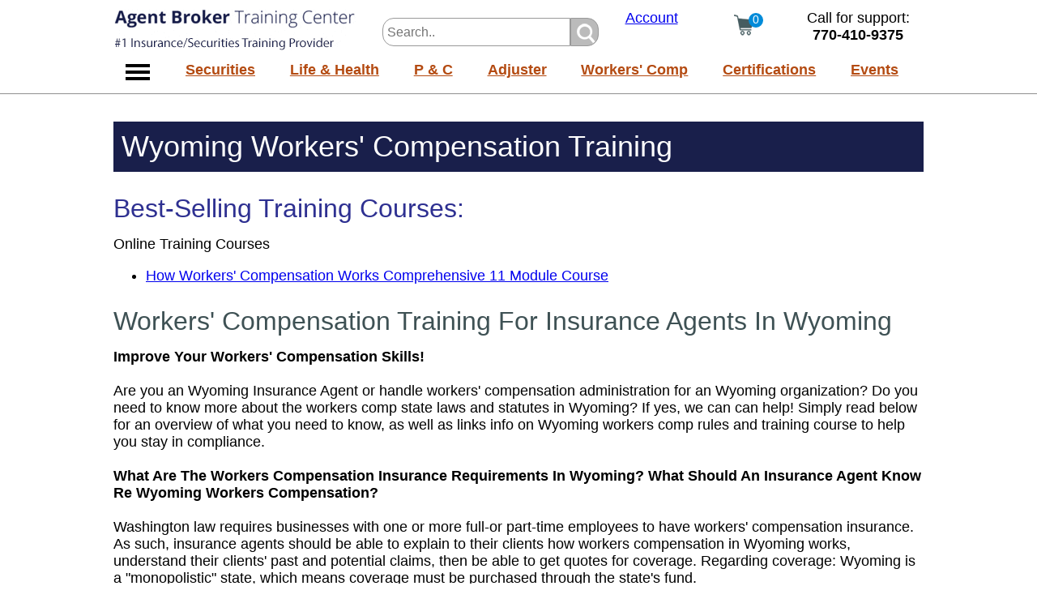

--- FILE ---
content_type: text/html;charset=UTF-8
request_url: https://www.abtrainingcenter.com/wyoming-workers-compensation-training
body_size: 11826
content:
<!DOCTYPE html><html xmlns="http://www.w3.org/1999/xhtml" lang="en">
<head><script async src="https://www.googletagmanager.com/gtag/js?id=UA-1044430-1"></script><script>window.dataLayer=window.dataLayer||[];function gtag(){dataLayer.push(arguments);}gtag('js',new Date());gtag('config','UA-1044430-1');</script>
<title>Wyoming Workers Compensation Training Specialist | ABTrainingcenter.com</title><meta name="description" content="ABTrainingCenter.com offers Wyoming Workers Compensation Training, including Courses for basic and advanced Wyoming  WCS designation." /><meta name="keywords" content="Wyoming Workers Compensation, Wyoming Workers Comp Training, Workers Compensation Specialist designation" /><link rel="canonical" href="https://www.abtrainingcenter.com/wyoming-workers-compensation-training" />
<meta name="viewport" content="width=device-width, initial-scale=0.6" />
<style type="text/css">#tpDiv{position:fixed;top:0px;left:0px;width:100%;background-color:#f2f2f2;z-index:10;}
/* limit the top section to 1000px in the center */
.cenUtil{display:block;width:998px;padding:0px;margin:0 auto;}

#mnuTpRw{display:block;margin:0 auto;text-align:center;height:53px;background-color:white;border-top:12px solid #FFFFFF;}
#logoImg{width:298px;display:inline-block;*display:inline;zoom:1;vertical-align:top;}
#mainLogo{border:0px;}

/* search box */
#mnuTpSrch{width:300px;display:inline-block;*display:inline;zoom:1;text-align:right;vertical-align:top;height:32px;padding:10px 0px 11px 0px;}
#s{display:inline-block;*display:inline;zoom:1;padding:0px;width:300px;height:26px;}
#sLine{height:33px;}
#searchL{width:220px;height:23px;vertical-align:middle;border:1px solid #999999;font-size:0.9em;padding:5px;border-top-left-radius:14px;border-bottom-left-radius:14px;}
#lowSBtn{height:35px;width:35px;background-image:url("https://hrtrainingcenter.com/imgs/search.gif");background-repeat:no-repeat;vertical-align:middle;border:1px solid #999999;border-top-right-radius:14px;border-bottom-right-radius:14px;}
#lowSBtn:hover{background-image:url("https://hrtrainingcenter.com/imgs/search_h.gif");}

#myA{width:130px;display:inline-block;*display:inline;zoom:1;padding:0px;vertical-align:top;text-align:center;}

/* scart display */
#mnuTpCrt{width:110px;display:inline-block;*display:inline;zoom:1;vertical-align:top;text-align:top;height:44px;padding:0px 0px 0px 0px;position:relative;}
#crtBg{border:0px;z-index:1;position:absolute;left:30px;top:4px;}
#crtFg{border:0px;z-index:1;position:absolute;left:55px;top:4px;background-color:#008bd9;min-width:18px;height:18px;border-radius:14px;color:white;text-align:center;font-size:0.8em;}

#phoneNum{display:inline-block;*display:inline;zoom:1;width:160px;}
/* end menu top row */

/* hamburglar and text links */
#lwrMnu{margin:0 auto;height:50px;z-index:10;padding:0px;text-align:center;background-color:white;border-bottom:1px solid #999999;}
#hmbrg{width:58px;display:inline-block;*display:inline;zoom:1;}
#lMBHolder{display:inline-block;*display:inline;zoom:1;width:940px;vertical-align:top;}
#lwrMnuBar{margin:0 auto;text-align: justify;-ms-text-justify: distribute-all-lines;text-justify: distribute-all-lines;width:880px;display:inline-block;*display:inline;zoom:1;color:white;font-size:1em;padding:10px 30px 5px 30px;}
#lwrMnuBar a{display:inline-block;*display:inline;zoom:1;vertical-align:middle;color:#b44b12 !important;font-weight:bold !important;}

/* hidden hamburglar menu - display styles at bottom */
#subMenu{position:absolute;top:0px;display:none;min-height:700px;width:600px;border:1px solid #999999;padding:0px;overflow:hidden;z-index:11;background-color:#03768A;}

/* spacer to get content below the menu */
#bMnu{display:block;padding-top:150px;width:1000px;margin:0 auto;}

/* utility div for making links/images space equally */
.stretch{width:100%;display:inline-block;font-size:0;line-height:0}body{font-family:Calibri,Candara,Segoe,Segoe UI,Optima,Arial,sans-serif;margin:0px;padding:0px;background-color:#ffffff;font-size:18px;}

/*content framing div */
#cDiv{margin:0 auto;width:1000px;display:block;min-height:1000px;padding:0px 20px 0px 20px;margin-bottom:20px;}

/* header formatting */
#cTtl{display:block;}
#cTtl h1{background-color:#191F4B;color:White;margin-top:0px;padding:10px;}
h1{color:#2e3091;font-size:2em;font-weight:normal;margin-bottom:15px;margin-top:10px;}
h2{display:block;font-size:1.8em;color:#3E5154;font-weight:normal;margin-bottom:15px;}
.whtTx{color:#ffffff;}
h3,.subHeader{display:block;font-weight:bold;margin-bottom:15px;color:#3E5154;font-weight:1.5em;}

/* buttons */
.baseBtn{display:inline-block;*display:inline;zoom:1;margin:0 auto;text-align:center;text-decoration:none;color:white;border-radius:5px;border-right:3px solid #444444;border-bottom:3px solid #444444;font-size:1.1em;padding:9px 15px 9px 15px;line-height:1em;}
.baseSubm{display:inline-block;*display:inline;zoom:1;margin:0 auto;text-align:center;text-decoration:none;color:white;border-radius:5px;border-right:3px solid #444444;border-bottom:3px solid #444444;font-size:1.1em;padding:9px 15px 9px 15px;line-height:1em;border-left:0px;border-top:0px;font-family:Calibri,Candara,Segoe,Segoe UI,Optima,Arial,sans-serif;}
.oBtn{background-color:#f46d23;}
.oBtn:hover{background-color:#F37C09;}
.btnSp{margin:0px 25px 0px 25px;}
.gBtn{background-color:#5bab3e;}
.gBtn:hover{background-color:#66bc46;}
.mTop30{margin-top:30px;}
.mTop20{margin-top:20px;}
.b3d{border-color:black;}

/* drop-downs */
.dDown{border-radius:7px;width:200px;font-size:1em;background-color:#f4fafa;border:1px solid black;padding:10px;}
li li{margin-bottom:0px;}

.sH{font-weight:bold;font-style:italic}
.sBx{display:block;width:964px;min-height:250px;padding:10px;background-color:#03768A;color:white;margin-top:50px;}
.sBx #bH{display:block;font-size:2.3em;}
.sBx .cL1{display:table-cell;width:310px;}
.sBx .cL1 .selItm{width:281px;}
.sBx .cL2{display:table-cell;width:482px;}
.sBx .cL2 .selItm{width:457px;}
.sBx .cL3{display:table-cell;width:964px;}
.sBx .cL3 .selItm{width:939px;}
.sBx .selItm{margin:15px 0px 15px 0px;font-size:1.2em;border-radius:7px;}
.sBx .cL1 div{display:block;margin:5px 10px 5px 0px;width:310px;}
.sBx .cL2 div{display:block;margin:5px 10px 5px 0px;width:482px;}
.sBx .cL3 div{display:block;margin:5px 10px 5px 0px;width:964px;}
.sBx .h{font-size:1.4em;color:#9CAF01;}
.sBx .i{min-height:50px;font-size:1.1em;}
.sBx .btn{background-color:#9CAF01;text-align:center;text-decoration:none;color:white;padding:10px 20px 10px 20px;border-radius:7px;border:0px solid #9CAF01;margin-top:20px;font-size:1.5em;}.sBx{display:block;width:964px;min-height:250px;padding:10px;background-color:#191F4B;color:white;margin:0 auto;margin-top:30px;}
.sBx #bH{display:block;font-size:2.3em;}
.sBx .cL1{display:table-cell;width:310px;}
.sBx .cL1 .selItm{width:281px;}
.sBx .cL2{display:table-cell;width:482px;}
.sBx .cL2 .selItm{width:457px;}
.sBx .cL3{display:table-cell;width:964px;}
.sBx .cL3 .selItm{width:939px;}
.sBx .selItm{margin:15px 0px 15px 0px;font-size:1.2em;border-radius:7px;}
.sBx .cL1 div{display:block;margin:5px 10px 5px 0px;width:310px;}
.sBx .cL2 div{display:block;margin:5px 10px 5px 0px;width:482px;}
.sBx .cL3 div{display:block;margin:5px 10px 5px 0px;width:964px;}
.sBx .h{font-size:1.4em;}
.sBx .i{min-height:50px;font-size:1.1em;color:#aeaeae;}
#sBx .btn,.sBx .btn{background-color:#f46d23;display:inline-block;*display:inline;zoom:1;margin:0 auto;text-align:center;text-decoration:none;color:white;border-radius:5px;border-right:3px solid #444444;border-bottom:3px solid #444444;font-size:1.1em;padding:9px 15px 9px 15px;line-height:1em;border-left:0px;border-top:0px;font-family:Calibri,Candara,Segoe,Segoe UI,Optima,Arial,sans-serif;}
#sBx .btn:hover, .sBx .btn:hover{background-color:#F37C09;}</style></head>
<body><div id="tpDiv">
<div id="mnuTpRw"><div class="cenUtil"><div id="logoImg">
		<a href="https://www.abtrainingcenter.com/"><img src="https://www.abtrainingcenter.com/layout/ab-training-center-logo-2.gif" id="mainLogo" width="298"" id="mainLogo" width="298" height="50" alt="agent broker training center" /></a>
	</div><div id="mnuTpSrch">
		<div id="s"><form action="https://www.abtrainingcenter.com/agent-broker-course-search.aspx" method="post"><div id="sLine"><input type="text" placeholder="Search.." id="searchL" name="SearchWords" /><input type="submit" id="lowSBtn" name="sBtn" value="" title="Search Now" /></div></form></div>
	</div><div id="myA">
		<a href="https://www.abtrainingcenter.com/my-account.aspx">Account</a>
	</div><div id="mnuTpCrt"><a href="https://www.abtrainingcenter.com/processorder.aspx" rel="nofollow"><img src="https://www.abtrainingcenter.com/layout/shopping-cart-bg.png" width="50" height="30" alt="shopping cart" id="crtBg" /></a><a href="https://www.abtrainingcenter.com/processorder.aspx" rel="nofollow"><span id="crtFg">0</span></a>
	</div><div id="phoneNum">
		Call for support:<br /><strong>770-410-9375</strong>
	</div></div></div>

<div id="lwrMnu"><div class="cenUtil">
	<div id="hmbrg">
		<img src="https://www.abtrainingcenter.com/layout/nav-menu-dsk.gif" width="58" height="50" alt="search" border="0px;" id="theBtn" />
	</div><div id="lMBHolder"><div id="lwrMnuBar"><a href="https://www.abtrainingcenter.com/securities-licensing">Securities</a> <a href="https://www.abtrainingcenter.com/life-health-insurance-license">Life &amp; Health</a> <a href="https://www.abtrainingcenter.com/property-casualty">P &amp; C</a> <a href="https://www.abtrainingcenter.com/adjuster-licensing">Adjuster</a> <a href="https://www.abtrainingcenter.com/workers-compensation-training">Workers' Comp</a> <a href="https://www.abtrainingcenter.com/insurance-certifications-designations">Certifications</a> <a href="https://www.abtrainingcenter.com/agent-broker-webinar-calendar.aspx">Events</a> <span class="stretch"></span></div></div>
</div></div>
<div id="sMHldr"><div id="subMenu" tabindex="-1">
<div id="xOut"><a href="javascript:void(0)" onclick="showMnu('top')" id="xOLnk">X</a></div><div id="sMLf">
<a href="https://www.abtrainingcenter.com/securities-licensing" onclick="showSM(0);return false;">Securities Licensing <span id="s0">></span></a>
<a href="https://www.abtrainingcenter.com/insurance_licensing.asp" onclick="showSM(1);return false;">Insurance Licensing <span id="s1">></span></a>
<a href="https://www.abtrainingcenter.com/workers-compensation-training" onclick="showSM(2);return false;">Workers' Comp <span id="s2">></span></a>
<a href="https://www.abtrainingcenter.com/cfp.asp" onclick="showSM(3);return false;">Certifications <span id="s3">></span></a>
<a href="https://www.abtrainingcenter.com/financial_services_training_webcast_audio_conference_calendar.asp" onclick="showSM(4);return false;">Event Calendar <span id="s4">></span></a>
<a href="https://www.abtrainingcenter.com/annuities.asp" onclick="showSM(5);return false;">Professional Development <span id="s5">></span></a></div><div id="sMRt">
<div id="sMRt0"><a href="https://www.abtrainingcenter.com/series6.asp">Series 6</a><a href="https://www.abtrainingcenter.com/series-7.asp">Series 7</a><a href="https://www.abtrainingcenter.com/securities-licensing">Other Security Licensing</a></div>
<div id="sMRt1"><a href="https://www.abtrainingcenter.com/insurance-licensing">Life, Health &amp Accident</a><a href="https://www.abtrainingcenter.com/property-casualty">Property &amp; Casualty</a><a href="https://www.abtrainingcenter.com/adjuster-licensing">Adjuster</a><a href="https://www.abtrainingcenter.com/insurance-licensing">State Requirements</a><a href="https://www.abtrainingcenter.com/insurance-pre-licensing-courses">Pre-Licensing Requirements</a></div>
<div id="sMRt2"><a href="https://www.abtrainingcenter.com/workers-compensation-training">Training </a><a href="https://www.abtrainingcenter.com/workers-compensation-specialist-training">Certifications </a><a href="https://www.abtrainingcenter.com/workers-compensation-state-requirements">State Requirements</a></div>
<div id="sMRt3"><a href="https://www.abtrainingcenter.com/cfp.asp">Financial Advisor</a><a href="https://www.abtrainingcenter.com/insurance_certifications_designations.asp">Insurance Agents</a><a href="https://www.abtrainingcenter.com/workers_compensation_specialist.asp">Workers' Comp</a></div>
<div id="sMRt4"><a href="https://www.abtrainingcenter.com/agent-broker-webinar-calendar.aspx">Webinar Calendar</a><a href="https://www.abtrainingcenter.com/agent-broker-seminar-calendar.aspx">Seminar Calendar</a><a href="https://www.abtrainingcenter.com/workers-comp-training-events">Workers' Comp</a></div>
<div id="sMRt5"><a href="https://www.abtrainingcenter.com/annuities.asp">Annuities</a><a href="https://www.abtrainingcenter.com/ira_training.asp">IRAs</a><a href="https://www.abtrainingcenter.com/ltc.asp">Long Term Care</a><a href="https://www.abtrainingcenter.com/retirement_plans.asp">Retirement Plans</a><a href="https://www.abtrainingcenter.com/surplus-lines-training.asp">Surplus Lines</a><a href="https://www.abtrainingcenter.com/xactimate-Training.asp">Xactimate</a><a href="https://www.abtrainingcenter.com/workers-comp-training-events">Workers' Comp</a></div>
</div></div>
</div>
</div>



<div style="display:block;margin:0 auto;">
<div id="bMnu"><div id="cB"><div id="cTtl"><h1>Wyoming Workers' Compensation Training</h1></div><div class="mK"><h2 style="color:#2e3091;">Best-Selling Training Courses:</h2><div class="rHd">Online Training Courses</div><ul><li><a href="how-workers-compensation-works-ot1002302">How Workers' Compensation Works Comprehensive 11 Module Course</a></li></ul></div><h2>Workers' Compensation Training For Insurance Agents In Wyoming</h2><b>Improve Your Workers' Compensation Skills!</b><br /><br />Are you an Wyoming Insurance Agent or handle workers' compensation administration for an Wyoming organization?  Do you need to know more about the workers comp state laws and statutes in Wyoming? If yes, we can can help! Simply read below for an overview of what you need to know, as well as links info on Wyoming workers comp rules and training course to help you stay in compliance.<br /><br /><strong>What Are The Workers Compensation Insurance Requirements In Wyoming? What Should An Insurance Agent Know Re Wyoming Workers Compensation?</strong><br /><br />Washington law requires businesses with one or more full-or part-time employees to have workers' compensation insurance. As such, insurance agents should be able to explain to their clients how workers compensation in Wyoming works, understand their clients' past and potential claims, then be able to get quotes for coverage. Regarding coverage: Wyoming is a "monopolistic" state, which means coverage must be purchased through the state's fund.<br /><br />Regarding the administrative end, Insurance Agents should understand the state's workers comp rules and requirements, how to deal with accommodation and return-to-work requests, management of the claim, proper account handling procedures, and how to fight fraudulent claims. Read below for training courses that teach you and your clients how to do this and more! <br /><br /><strong>What Should Insurance Agents And Administrators Know About Workers Comp Compliance?</strong><br /><br />Insurance Agents should have at least a working knowledge of, and individuals assigned to handle workers compensation responsibilities should specifically know, how to develop, maintain, and manage the organization's workers' comp program, investigate and process workers' compensation claims, communicate with employees, managers, insurance carriers, medical providers, attorneys, and upper management re workers comp issues.<br /><br >Further, workers comp administrators should be able to accurately and timely report workplace injuries and illnesses, work within the various workers compensation laws, rules, and requirements for issues and requests such as accommodations, restrictions, and return-to-work. Yes, there is a lot of work - and regulations - in handling an  organization's workers comp responsibilities. But don't worry, we have many workers comp training courses that can help!<h2>Wyoming Workers' Compensation Training Courses</h2><strong>Workers Comp Training Seminars And Webinars</strong><br /><br />Listed below are some of our best-selling Workers Comp seminars and webinars. You attend seminars in-person at a specific date, time, and venue. Webinars are available in live, CD, and OnDemand formats.<ul><a href="https://www.abtrainingcenter.com/showwctdetails.aspx?tcid=1000615"><img src="https://hrtrainingcenter.com/images/wkrscomp101.gif" alt="Workers' Comp 101: The Whats, Whens, And Whys" align="right" border="0" hspace="15" vspace="35"><li><a href="https://www.abtrainingcenter.com/workers-comp-2014/classroom-course">Workers' Comp Training Seminar</a></li><li><a href="https://www.abtrainingcenter.com/showwctdetails.aspx?tcid=1000615">Workers' Comp 101: The Whats, Whens, And Whys</a></li><li><a href="https://www.abtrainingcenter.com/showwctdetails.aspx?tcid=1000618">Tips For Tracking, Monitoring, And Managing Your Workers' Comp Claims</a></li><li><a href="https://www.abtrainingcenter.com/showwctdetails.aspx?tcid=1001534">Workers' Comp Cost Savings Tips</a></li><li><a href="https://www.abtrainingcenter.com/showwctdetails.aspx?tcid=1000807">Return-To-Work Strategies</a></li><li><a href="https://www.abtrainingcenter.com/showwctdetails.aspx?tcid=1000614">Tips That Strengthen Your Workers' Comp Program</a></li></ul><strong>Online Workers Comp Training Courses</strong><br /><br />The following are online courses you can take anywhere with Internet access:<a href="https://www.abtrainingcenter.com/showotdetails.aspx?tcid=1002302"><img src="https://hrtrainingcenter.com/images/ot2302.png" border="0" align="right" alt="How Workers' Compensation Works"></a><ul><li><a href="https://www.abtrainingcenter.com/showotdetails.aspx?tcid=1002302">How Workers Comp Works</a><br /><li><a href="https://www.abtrainingcenter.com/showotdetails.aspx?tcid=1000008">Integrating FMLA, ADA, COBRA, And Workers' Compensation Training & Certification Program</a></li></ul><h2>Find Other Workers Comp Training Courses</h2>Select one of the recommended courses herein or use the search box to find additional workers compensation training courses.<div class="mK"><h2 style="color:#2e3091;">Best-Selling Training Courses:</h2><div class="rHd">Online Training Courses</div><ul><li><a href="how-workers-compensation-works-ot1002302">How Workers' Compensation Works Comprehensive 11 Module Course</a></li></ul></div><script type="text/javascript">function verifyInput(form, SubjectTypeClass){dirToVal = form.selectedSubject.options[form.selectedSubject.selectedIndex].value;if(form.selectedSubject.selectedIndex != 0 && isNaN(dirToVal)){location.href = 'http://' + dirToVal;return false;}else if(form.selectedSubject.selectedIndex == 0 && form.TargetState.selectedIndex == 0){alert('Please select a ' + SubjectTypeClass + ' subject and State first.');return false;}else if(form.selectedSubject.selectedIndex == 0){alert('Please select a ' + SubjectTypeClass + ' subject first.');return false;}else if (form.TargetState.selectedIndex == 0){alert('Please select a State first.');return false;}else{return true;}}</script><div class="sBx"><div id="bH">Find Seminars, Webinars, And Online Training In Your Area</div><div class="cL1"><form action="https://www.abtrainingcenter.com/agent-broker-course-search.aspx" method="post" onsubmit="return verifyInput(this, 'Licensing')"><input type="hidden" name="STCID" value="1000007"><div class="h">Licensing</div><div class="i">Earn your License quickly and easily!</div><div><label for="Topic1">Licensing Subject:</label><select name="Topic" id="Topic1" class="selItm"><option value="">Select Subject</option><option value="1010126">Insurance - Adjusters</option><option value="1010025">Insurance - Life & Health</option><option value="1010121">Insurance - Property & Casualty</option><option value="1010140">Insurance - Variable Annuity</option><option value="1011374">Securities Industry Essentials</option><option value="1010150">Series 10</option><option value="1010155">Series 24</option><option value="1010167">Series 26</option><option value="1010108">Series 27/28</option><option value="1010122">Series 3</option><option value="1010128">Series 31</option><option value="1010168">Series 32</option><option value="1010151">Series 4</option><option value="1011361">Series 52</option><option value="1010123">Series 53</option><option value="1010157">Series 57</option><option value="1010117">Series 6</option><option value="1010110">Series 63</option><option value="1010114">Series 65</option><option value="1010118">Series 66</option><option value="1010101">Series 7</option><option value="1011232">Series 79</option><option value="1010149">Series 9</option><option value="1011272">Series 99</option></select></div><div><label for="TargetState1">Licensing State:</label><select name="TargetState" id="TargetState1" class="selItm"><option value="">Select State</option><option value="1000001">Alabama</option><option value="1000002">Alaska</option><option value="1000003">Arizona</option><option value="1000004">Arkansas</option><option value="1000005">California</option><option value="1000006">Colorado</option><option value="1000007">Connecticut</option><option value="1000048">DC</option><option value="1000008">Delaware</option><option value="1000009">Florida</option><option value="1000010">Georgia</option><option value="1000011">Hawaii</option><option value="1000012">Idaho</option><option value="1000013">Illinois</option><option value="1000014">Indiana</option><option value="1000015">Iowa</option><option value="1000016">Kansas</option><option value="1000017">Kentucky</option><option value="1000018">Louisiana</option><option value="1000019">Maine</option><option value="1000020">Maryland</option><option value="1000021">Massachusetts</option><option value="1000022">Michigan</option><option value="1000023">Minnesota</option><option value="1000024">Mississippi</option><option value="1000025">Missouri</option><option value="1000026">Montana</option><option value="1000027">Nebraska</option><option value="1000028">Nevada</option><option value="1000029">New Hampshire</option><option value="1000030">New Jersey</option><option value="1000031">New Mexico</option><option value="1000032">New York</option><option value="1000033">North Carolina</option><option value="1000034">North Dakota</option><option value="1000035">Ohio</option><option value="1000036">Oklahoma</option><option value="1000037">Oregon</option><option value="1000038">Pennsylvania</option><option value="1000039">Rhode Island</option><option value="1000040">South Carolina</option><option value="1000041">South Dakota</option><option value="1000042">Tennessee</option><option value="1000043">Texas</option><option value="1000044">Utah</option><option value="1000045">Vermont</option><option value="1000046">Virginia</option><option value="1000047">Washington</option><option value="1000049">West Virginia</option><option value="1000050">Wisconsin</option><option value="1000051">Wyoming</option><option value="1000053">Alberta</option><option value="1000054">British Columbia</option><option value="1000055">Manitoba</option><option value="1000056">New Brunswick</option><option value="1000057">Newfoundland and Labrador</option><option value="1000058">Northwest Territories</option><option value="1000059">Nova Scotia</option><option value="1000060">Nunavut</option><option value="1000061">Ontario</option><option value="1000062">Prince Edward Island</option><option value="1000063">Quebec</option><option value="1000064">Saskatchewan</option><option value="1000065">Yukon</option><option value="1000052">Puerto Rico</option><option value="1000066">U.S. Virgin Islands</option></select></div><div style="display:block;"><input type="submit" class="baseSubm gBtn" name="sBtn" value="Find Training" /></div></form></div><div class="cL1"><form action="https://www.abtrainingcenter.com/agent-broker-course-search.aspx" method="post" onsubmit="return verifyInput(this, 'Designations / Certifications')"><input type="hidden" name="STCID" value="1000008"><div class="h">Designations / Certifications</div><div class="i">Improve your knowledge and industry standing!</div><div><label for="Topic2">Designations / Certifications Subject:</label><select name="Topic" id="Topic2" class="selItm"><option value="">Select Subject</option><option value="1010112">Accredited Advisor in Insurance</option><option value="1010096">Associate in Claims</option><option value="1010111">Associate in Commercial Underwriting</option><option value="1010136">Associate in Fidelity and Surety Bonding</option><option value="1010100">Associate in General Insurance</option><option value="1010133">Associate in Insurance Accounting and Finance</option><option value="1010107">Associate in Insurance Services</option><option value="1011390">Associate in Marine Insurance Management</option><option value="1010158">Associate in Personal Insurance</option><option value="1010132">Associate in Premium Auditing</option><option value="1010170">Associate in Regulation and Compliance</option><option value="1010135">Associate in Reinsurance</option><option value="1010015">Associate in Risk Management</option><option value="1010137">Associate in Surplus Lines Insurance</option><option value="1011391">Certified AICPA SOC Report Analyst</option><option value="1010001">Certified Financial Planner</option><option value="1010131">Certified Insurance Counselor</option><option value="1011393">Certified Professional In Disability Management</option><option value="1010103">Certified Tax Specialist</option><option value="1011217">Chartered Alternative Investment Analyst</option><option value="1010125">Chartered Financial Analyst</option><option value="1010006">Chartered Property Casualty Underwriter</option><option value="1010007">CLU - Chartered Life Underwriter</option><option value="1011175">Workers' Compensation Specialist</option><option value="1011392">Workers' Recovery Professional Associate</option></select></div><div><label for="TargetState2">Designations / Certifications State:</label><select name="TargetState" id="TargetState2" class="selItm"><option value="">Select State</option><option value="1000001">Alabama</option><option value="1000002">Alaska</option><option value="1000003">Arizona</option><option value="1000004">Arkansas</option><option value="1000005">California</option><option value="1000006">Colorado</option><option value="1000007">Connecticut</option><option value="1000048">DC</option><option value="1000008">Delaware</option><option value="1000009">Florida</option><option value="1000010">Georgia</option><option value="1000011">Hawaii</option><option value="1000012">Idaho</option><option value="1000013">Illinois</option><option value="1000014">Indiana</option><option value="1000015">Iowa</option><option value="1000016">Kansas</option><option value="1000017">Kentucky</option><option value="1000018">Louisiana</option><option value="1000019">Maine</option><option value="1000020">Maryland</option><option value="1000021">Massachusetts</option><option value="1000022">Michigan</option><option value="1000023">Minnesota</option><option value="1000024">Mississippi</option><option value="1000025">Missouri</option><option value="1000026">Montana</option><option value="1000027">Nebraska</option><option value="1000028">Nevada</option><option value="1000029">New Hampshire</option><option value="1000030">New Jersey</option><option value="1000031">New Mexico</option><option value="1000032">New York</option><option value="1000033">North Carolina</option><option value="1000034">North Dakota</option><option value="1000035">Ohio</option><option value="1000036">Oklahoma</option><option value="1000037">Oregon</option><option value="1000038">Pennsylvania</option><option value="1000039">Rhode Island</option><option value="1000040">South Carolina</option><option value="1000041">South Dakota</option><option value="1000042">Tennessee</option><option value="1000043">Texas</option><option value="1000044">Utah</option><option value="1000045">Vermont</option><option value="1000046">Virginia</option><option value="1000047">Washington</option><option value="1000049">West Virginia</option><option value="1000050">Wisconsin</option><option value="1000051">Wyoming</option><option value="1000053">Alberta</option><option value="1000054">British Columbia</option><option value="1000055">Manitoba</option><option value="1000056">New Brunswick</option><option value="1000057">Newfoundland and Labrador</option><option value="1000058">Northwest Territories</option><option value="1000059">Nova Scotia</option><option value="1000060">Nunavut</option><option value="1000061">Ontario</option><option value="1000062">Prince Edward Island</option><option value="1000063">Quebec</option><option value="1000064">Saskatchewan</option><option value="1000065">Yukon</option><option value="1000052">Puerto Rico</option><option value="1000066">U.S. Virgin Islands</option></select></div><div style="display:block;"><input type="submit" class="baseSubm gBtn" name="sBtn" value="Find Training" /></div></form></div><div class="cL1"><form action="https://www.abtrainingcenter.com/agent-broker-course-search.aspx" method="post" onsubmit="return verifyInput(this, 'Professional Development')"><input type="hidden" name="STCID" value="1000001"><div class="h">Professional Development</div><div class="i">Products & Services to help manage and grow your career!</div><div><label for="Topic3">Professional Development Subject:</label><select name="Topic" id="Topic3" class="selItm"><option value="">Select Subject</option><option value="1010036">ADA</option><option value="1010041">Annuities</option><option value="1010043">Auto Insurance</option><option value="1010032">Cafeteria Plans</option><option value="1010052">Claims</option><option value="1010033">COBRA</option><option value="1010875">Computer Skills</option><option value="1010049">Disability / Leave Mgt.</option><option value="1010062">ERISA</option><option value="1010003">Ethics</option><option value="1010065">Fiduciary</option><option value="1010066">Financial Planning</option><option value="1011228">Financial Statements</option><option value="1010031">FMLA</option><option value="1010034">HIPAA</option><option value="1010075">HSA/HRA</option><option value="1010054">Interpersonal Skills</option><option value="1010059">Investigations</option><option value="1010076">IRAs</option><option value="1010070">Long Term Care</option><option value="1011087">Microsoft Training</option><option value="1010074">Options/Futures</option><option value="1010056">Payroll</option><option value="1011394">PWFA</option><option value="1010328">QuickBooks Training</option><option value="1010039">Retirement Plans</option><option value="1010072">Risk Management</option><option value="1011226">Sage 50 / Peachtree Accounting</option><option value="1010872">Sales Training</option><option value="1011385">Social Security Advisor</option><option value="1011349">Surplus Lines</option><option value="1010088">Tax Planning</option><option value="1011062">Underwriting</option><option value="1011268">Wealth Management</option><option value="1010194">Workers' Compensation</option><option value="1010878">Writing Skills</option><option value="1011362">Xactimate</option></select></div><div><label for="TargetState3">Professional Development State:</label><select name="TargetState" id="TargetState3" class="selItm"><option value="">Select State</option><option value="1000001">Alabama</option><option value="1000002">Alaska</option><option value="1000003">Arizona</option><option value="1000004">Arkansas</option><option value="1000005">California</option><option value="1000006">Colorado</option><option value="1000007">Connecticut</option><option value="1000048">DC</option><option value="1000008">Delaware</option><option value="1000009">Florida</option><option value="1000010">Georgia</option><option value="1000011">Hawaii</option><option value="1000012">Idaho</option><option value="1000013">Illinois</option><option value="1000014">Indiana</option><option value="1000015">Iowa</option><option value="1000016">Kansas</option><option value="1000017">Kentucky</option><option value="1000018">Louisiana</option><option value="1000019">Maine</option><option value="1000020">Maryland</option><option value="1000021">Massachusetts</option><option value="1000022">Michigan</option><option value="1000023">Minnesota</option><option value="1000024">Mississippi</option><option value="1000025">Missouri</option><option value="1000026">Montana</option><option value="1000027">Nebraska</option><option value="1000028">Nevada</option><option value="1000029">New Hampshire</option><option value="1000030">New Jersey</option><option value="1000031">New Mexico</option><option value="1000032">New York</option><option value="1000033">North Carolina</option><option value="1000034">North Dakota</option><option value="1000035">Ohio</option><option value="1000036">Oklahoma</option><option value="1000037">Oregon</option><option value="1000038">Pennsylvania</option><option value="1000039">Rhode Island</option><option value="1000040">South Carolina</option><option value="1000041">South Dakota</option><option value="1000042">Tennessee</option><option value="1000043">Texas</option><option value="1000044">Utah</option><option value="1000045">Vermont</option><option value="1000046">Virginia</option><option value="1000047">Washington</option><option value="1000049">West Virginia</option><option value="1000050">Wisconsin</option><option value="1000051">Wyoming</option><option value="1000053">Alberta</option><option value="1000054">British Columbia</option><option value="1000055">Manitoba</option><option value="1000056">New Brunswick</option><option value="1000057">Newfoundland and Labrador</option><option value="1000058">Northwest Territories</option><option value="1000059">Nova Scotia</option><option value="1000060">Nunavut</option><option value="1000061">Ontario</option><option value="1000062">Prince Edward Island</option><option value="1000063">Quebec</option><option value="1000064">Saskatchewan</option><option value="1000065">Yukon</option><option value="1000052">Puerto Rico</option><option value="1000066">U.S. Virgin Islands</option></select></div><div style="display:block;"><input type="submit" class="baseSubm gBtn" name="sBtn" value="Find Training" /></div></form></div></div><div style="display:block;margin:30px 0px 30px 0px;"><h2>For More Info On Wyoming Workers Compensation Regulations</h2>The workers' compensation system in Wyoming is a no-fault system designed to compensate injured workers for medical bills, lost wages, and permanent impairments resulting from their injuries.<br /><br />Though there are some exemptions, organizations in Wyoming are required to carry workers' compensation insurance if they have employees. For specific information on Wyoming workers comp - aka Wyoming workmans comp - contact: <br /><br />Wyoming Insurance Department<br />106 E. 6th Avenue<br />Cheyenne, WY 82001<br />(307) 777-7401<br />(800) 438-5768<br />https://doi.wyo.gov<br /><br /><br /><br /><br /><br /><br /><br /><br /><br /><br /><br /><br /><br /><br /><br /><br /><br /></div><div style="display:block;margin-top:50px;width:90%;"><strong>Disclaimer:</strong> This information provided is based on state laws and regulations, and is subject to change. While we make every effort to asure this information is current and accurate, it is not engaged in rendering legal or professional advice, and shall not be held responsible for inaccuracies contained herein.</div><div id="slider1" style="display:block;"></div></div></div></div>

<div id="mnuBlock">	
<div id="botNav">
<div class="tCell" id="mAddr">
<span class="secHdr">Agent Broker Training Center</span>
<span>5755 North Point Parkway</span>
<span>Suite 227</span>
<span>Alpharetta, GA 30022</span>
<span class="xtraSp"><a href="tel:17704109375">1-770-410-9375</a></span>
<span class="xtraSp"><a href="mailto:support@ABTrainingCenter.com">support@ABTrainingCenter.com</a></span>
</div>
<div class="tCell lnkB">
<span class="secHdr">Licensing</span>
<span><a href="https://www.abtrainingcenter.com/securities-licensing">Securities</a></span>
<span><a href="https://www.abtrainingcenter.com/life-health-insurance-license">Life &amp; Health</a></span>
<span><a href="https://www.abtrainingcenter.com/property-casualty">Property &amp; Casualty</a></span>
<span><a href="https://www.abtrainingcenter.com/adjuster-licensing">Adjuster</a></span>
</div>
<div class="tCell lnkB">
<span class="secHdr">Certifications</span>
<span><a href="https://www.abtrainingcenter.com/insurance_certifications_designations.asp">Insurance</a></span>
<span><a href="https://www.abtrainingcenter.com/cfp-courses.asp">Financial Services</a></span>
<span><a href="https://www.abtrainingcenter.com/workers-compensation-specialist-training">Workers' Comp</a></span>
<span><a href="https://www.abtrainingcenter.com/retirement-plan-training">Retirement Plans</a></span>
</div>
<div class="tCell lnkB">
<span class="secHdr">Info</span>
<span><a href="https://www.abtrainingcenter.com/about.aspx">About Us</a></span>
<span><a href="https://www.abtrainingcenter.com/guarantee.aspx">Guarantee</a></span>
<span><a href="https://www.abtrainingcenter.com/privacy.aspx">Privacy</a></span>
<span><a href="https://www.abtrainingcenter.com/contact-us.aspx">Contact Us</a></span>
</div>
<div class="tCell" id="atl">
<span class="secHdr">Stay Up To Date</span>
<label for="AddToList">Add Email For New Course Dates, and News:</label>
<form method="post" action="https://www.abtrainingcenter.com/addtomailinglist.aspx" id="formATL"><span><input type="text" name="AddToList" id="AddToList" class="dDown" value="Add Email" onfocus="this.value='';" /></span>
<input type="submit" name="keyTop" value="Sign-Up Today" class="baseSubm gBtn mTop20" /></form>
</div>
</div>
	
<div id="needTra">Need Training Or Resources In Other Areas? Try Our Other Training Center Sites:</div>
<div id="oTCs"><a href="https://hrtrainingcenter.com/" target="_blank" rel="noopener">HR</a> <a href="https://www.cpatrainingcenter.com/" target="_blank" rel="noopener">Accounting</a> <a href="https://www.banktrainingcenter.com/" target="_blank" rel="noopener">Banking</a> <a href="https://www.themortgagetrainingcenter.com/" target="_blank" rel="noopener">Mortgage</a> <a href="https://www.payrolltrainingcenter.com/" target="_blank" rel="noopener">Payroll</a> <a href="https://www.realestateagenttrainingcenter.com/" target="_blank" rel="noopener">Real Estate</a> <a href="https://www.oshatrainingcenter.com/" target="_blank" rel="noopener">Safety</a><span class="stretch"></span></div>
<div id="rLst">Training By Delivery Format &amp; Subjects Covered:</div>
<div id="aRes"><a href="https://www.abtrainingcenter.com/all-agent-broker-bundles">Special Promotions</a> <a href="https://www.abtrainingcenter.com/all-agent-broker-online-training">Online Training</a> <a href="https://www.abtrainingcenter.com/all-agent-broker-resource-materials">Resource Materials</a> <a href="https://www.abtrainingcenter.com/all-agent-broker-seminars">Seminars</a> <a href="https://www.abtrainingcenter.com/all-agent-broker-webinars">Webinars</a> <a href="https://www.abtrainingcenter.com/all-agent-broker-subjects">All Agent/Broker Subjects</a> <span class="stretch"></span>
</div>
<div id="impres"><a href="https://www.facebook.com/FinanceTrainingCenter" target="_blank" rel="noopener"><img src="https://www.abtrainingcenter.com/layout/fbbot.gif" alt="Facebook" width="92" height="92" border="0" /></a><span id="cRgt">Copyright ABTrainingCenter.com 2026</span></div>
</div><style type="text/css">/* hamburglar menu */
#sMHldr{display:block;width:1000px;margin:0 auto;height:1px;margin:0 auto;z-index:11;}
#xOut{display:block;text-align:right;font-size:3em;color:white;padding-right:20px;}
#xOLnk{display:block;color:white;text-decoration:none;}
#subMenu #sMLf{display:inline-block;*display:inline;zoom:1;padding:10px;vertical-align:top;}
#subMenu #sMLf a{display:block;text-decoration:none;padding:10px 10px 10px 0px;color:white;font-size:1.2em;}
#subMenu #sMLf a span{float:right;color:#049fbb;font-weight:bold;font-size:1.2em;}
#subMenu #sMLf div{font-size:0.8em;display:none;padding-left:20px;}
#subMenu #sMRt{display:inline-block;*display:inline;zoom:1;width:260px;padding:10px;vertical-align:top;font-size:1.1em;height:100%;}
#subMenu #sMRt div{display:none;}
#subMenu #sMRt a{display:block;text-decoration:none;border-bottom:1px solid white;padding:10px 7px 10px 7px;color:white;}
#mnuBlock a{display:inline-block;*display:inline;zoom:1;}
#mnuBlock #addr span{display:inline-block;*display:inline;zoom:1;padding:0px 10px 0px 10px;font-size:1em;border-right:1px solid black;}/* bottom navigation */	
#mnuBlock{display:block;margin-top:20px;padding-bottom:30px;background-color:#191F4B;}
#botNav{display:table;margin:0 auto;width:1000px;padding-top:20px;}

#botNav{color:white;}
#botNav .tCell{display:table-cell;}
#botNav #mAddr,#botNav #atl{width:240px;padding-right:10px;}
#botNav #mAddr .secHdr{font-size:1.3em;font-weight:bold;}
#botNav #atl .secHdr{font-size:1.1em;font-weight:bold;}

#botNav .lnkB{width:140px;padding-right:10px;}
#botNav .lnkB .secHdr{font-size:1.1em;font-weight:bold;}

#botNav span{display:block;font-size:0.9em;margin-top:10px;}
#botNav .xtraSp{margin-top:15px;}

#botNav a,#botNav a:hover,#botNav a:visited,#oTCs a,#oTCs a:hover,#oTCs a:visited,#aRes a,#aRes a:hover,#aRes a:visited{color:#ffffff;}

#needTra,#rLst{display:block;margin:0 auto;width:1000px;padding-top:40px;color:white;font-size:1.3em;}
#oTCs,#aRes{margin:0 auto;text-align: justify;-ms-text-justify: distribute-all-lines;text-justify: distribute-all-lines;width:960px;padding-top:20px;color:white;font-size:1em;padding-right:40px;}
#oTCs a,#aRes a{display:inline-block;*display:inline;zoom:1;vertical-align:middle;}

#impres{display:block;width:1000px;margin:0 auto;text-align:center;display:block;padding:60px 0px 40px 0px}
#impres #cRgt{display:block;margin:40px;color:#717171;font-size:1em;}</style>



<script type="text/javascript" language="JavaScript">try {var oldFile=window.location.href;if(screen.width<1024){if(oldFile.indexOf('?')!=-1){location.href=oldFile+'&mM=y';}else{location.href=oldFile+'?mM=y';}}}catch(err){//do nothing;}</script>
<script type="text/javascript" src="https://www.abtrainingcenter.com/scroll_ab.js" async></script>
</body><script type="application/ld+json">{"@context":"http://schema.org","@type":"WebPage","name":"Wyoming Workers' Compensation Training","speakable":{"@type": "SpeakableSpecification","xPath":["/html/head/title","/html/head/meta[@name='description']/@content"]},"url":"https://www.abtrainingcenter.com/wyoming-workers-compensation-training"}</script>
</html>